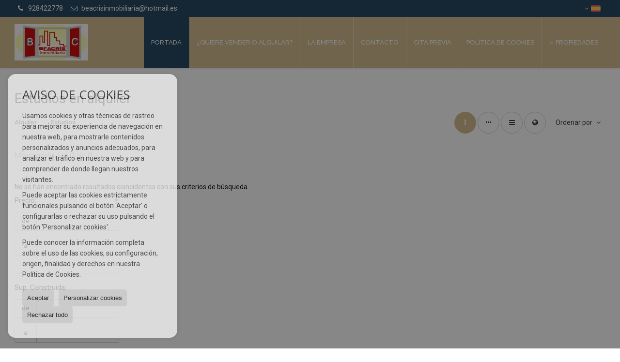

--- FILE ---
content_type: text/html; charset=UTF-8
request_url: https://www.beacris.es/estudios-en-alquiler-4-2.html?visit
body_size: 7250
content:
<!DOCTYPE HTML><html lang="es" prefix="og: http://ogp.me/ns#"><head><meta charset="UTF-8" /><title>Estudios en alquiler</title> <meta name="description" content="Estudios en alquiler de beacris.es" /><meta property="og:type" content="website" /><meta property="og:title" content="Estudios en alquiler" /><meta property="og:description" content="Estudios en alquiler de beacris.es" /><meta property="og:locale" content="es" /><meta property="og:url" content="https://www.beacris.es/estudios-en-alquiler-4-2.html" /><meta property="fb:app_id" content="1441792455867775" /><meta property="og:image" content="https://storage.googleapis.com/static.inmoweb.es/clients/3011/logo/mini_logo.gif" /><meta name="author" content="inmoweb.es" /><meta name="viewport" content="width=device-width, initial-scale=1.0" /> <link rel="shortcut icon" href="//storage.googleapis.com/static.inmoweb.es/clients/3011/logo/favicon.ico" /><link rel="apple-touch-icon" href="//storage.googleapis.com/static.inmoweb.es/clients/3011/logo/touch-icon-iphone.png" /><link rel="apple-touch-icon" sizes="76x76" href="//storage.googleapis.com/static.inmoweb.es/clients/3011/logo/touch-icon-ipad.png" /><link rel="apple-touch-icon" sizes="120x120" href="//storage.googleapis.com/static.inmoweb.es/clients/3011/logo/touch-icon-iphone-retina.png" /><link rel="apple-touch-icon" sizes="152x152" href="//storage.googleapis.com/static.inmoweb.es/clients/3011/logo/touch-icon-iphone-retina.png" /> <link rel="stylesheet" type="text/css" href="//storage.googleapis.com/staticweb.inmoweb.es/web_framework/css/global/general_unified_before.min.css?v3" /><link rel="stylesheet" type="text/css" href="//storage.googleapis.com/staticweb.inmoweb.es/assets/template/cms/css/section_v2.css" /><link rel="stylesheet" type="text/css" href="//storage.googleapis.com/staticweb.inmoweb.es/web_framework/css/estructuras/estructura_09/main.css" /><link rel="stylesheet" type="text/css" href="//storage.googleapis.com/staticweb.inmoweb.es/web_framework/css/estructuras/estructura_09/tema_10.css" /><link rel="stylesheet" type="text/css" href="//storage.googleapis.com/staticweb.inmoweb.es/web_framework/css/global/general_unified_after.min.css?v3" /><link rel="stylesheet" type="text/css" href="//ajax.googleapis.com/ajax/libs/jqueryui/1.12.1/themes/humanity/jquery-ui.min.css" /><link rel="stylesheet" type="text/css" href="/assets/scripts/nivo-slider/nivo-slider.css" /><link rel="stylesheet" type="text/css" href="//cdnjs.cloudflare.com/ajax/libs/Swiper/3.3.1/css/swiper.min.css" /><link rel="stylesheet" type="text/css" href="//unpkg.com/leaflet@1.0.3/dist/leaflet.css" /> </head><body id="results"><div id="arriba"></div><div id="background"> <div id="container"> <header> <div id="logo"> <a href="/"> <img src="//storage.googleapis.com/static.inmoweb.es/clients/3011/logo/logo.png" alt="beacris.es" /> </a> </div>  <div id="slider"></div>  <div id="navegacion"> <nav> <div id="navHeader"> <div id="navToggle"> <button> <i class="fa fa-bars"></i> </button> </div> <div id="searchToggle"> <button> <i class="fa fa-search"></i> </button> </div>  <ul id="navLinks"> <li class="home"> <a href="/"> <span data-hover="Portada"> Portada </span> </a> </li> <li class="captacion"> <a href="/form_captacion/"> <span data-hover="¿Quiere vender o alquilar?"> ¿Quiere vender o alquilar? </span> </a> </li> <li class="aboutus"> <a href="/aboutus/"> <span data-hover="La empresa"> La empresa </span> </a> </li> <li class="contact"> <a href="/contact/"> <span data-hover="Contacto"> Contacto </span> </a> </li> <li class="appointment"> <a href="/appointment/"> <span data-hover="Cita previa"> Cita previa </span> </a> </li> <li class="gdprpolicy"> <a href="/cookie_policy/"> <span data-hover="Política de cookies"> Política de cookies </span> </a> </li> </ul>   <ul id="operationList"> <li class="dropDownMenu title"> <a class="title"> <i class="fa fa-caret-down"></i> Propiedades </a> <ul> <li class="dropDownMenu"> <a> <i class="fa fa-caret-down"></i> <span data-hover="Venta"> <i class="wxp"></i> Venta </span> </a> <ul> <li class="dropDownMenu"> <a href="/aticos-en-venta-18-1.html"> <span data-hover="Áticos"> Áticos </span> </a> </li> <li class="dropDownMenu"> <a href="/casas-chalets-en-venta-3-1.html"> <i class="fa fa-caret-down"> </i> <span data-hover="Casas / Chalets"> Casas / Chalets </span> </a> <ul> <li> <a href="/casas-chalets-en-venta-en-firgas-3-1-02639.html"> <span data-hover="Casas / Chalets en venta en Firgas"> Casas / Chalets en venta en Firgas </span> </a> </li> <li> <a href="/casas-chalets-en-venta-en-puerto-del-rosario-3-1-01014.html"> <span data-hover="Casas / Chalets en venta en Puerto del Rosario"> Casas / Chalets en venta en Puerto del Rosario </span> </a> </li> <li> <a href="/casas-chalets-en-venta-en-las-palmas-de-gran-canaria-3-1-030.html"> <span data-hover="Casas / Chalets en venta en Las Palmas de Gran Canaria"> Casas / Chalets en venta en Las Palmas de Gran Canaria </span> </a> </li> </ul> </li> <li class="dropDownMenu"> <a href="/duplex-en-venta-22-1.html"> <i class="fa fa-caret-down"> </i> <span data-hover="Dúplex"> Dúplex </span> </a> <ul> <li> <a href="/duplex-en-venta-en-telde-22-1-0130.html"> <span data-hover="Dúplex en venta en Telde"> Dúplex en venta en Telde </span> </a> </li> <li> <a href="/duplex-en-venta-en-las-palmas-de-gran-canaria-22-1-030.html"> <span data-hover="Dúplex en venta en Las Palmas de Gran Canaria"> Dúplex en venta en Las Palmas de Gran Canaria </span> </a> </li> </ul> </li> <li class="dropDownMenu"> <a href="/edificios-en-venta-29-1.html"> <span data-hover="Edificios"> Edificios </span> </a> </li> <li class="dropDownMenu"> <a href="/estudios-en-venta-4-1.html"> <span data-hover="Estudios"> Estudios </span> </a> </li> <li class="dropDownMenu"> <a href="/garajes-parkings-en-venta-11-1.html"> <span data-hover="Garajes / Parkings"> Garajes / Parkings </span> </a> </li> <li class="dropDownMenu"> <a href="/parcelas-en-venta-5-1.html"> <i class="fa fa-caret-down"> </i> <span data-hover="Parcelas"> Parcelas </span> </a> <ul> <li> <a href="/parcelas-en-venta-en-tuineje-5-1-0863.html"> <span data-hover="Parcelas en venta en Tuineje"> Parcelas en venta en Tuineje </span> </a> </li> <li> <a href="/parcelas-en-venta-en-guia-5-1-024201.html"> <span data-hover="Parcelas en venta en Guia"> Parcelas en venta en Guia </span> </a> </li> </ul> </li> <li class="dropDownMenu"> <a href="/pisos-en-venta-24-1.html"> <i class="fa fa-caret-down"> </i> <span data-hover="Pisos"> Pisos </span> </a> <ul> <li> <a href="/pisos-en-venta-en-las-palmas-de-gran-canaria-24-1-030.html"> <span data-hover="Pisos en venta en Las Palmas de Gran Canaria"> Pisos en venta en Las Palmas de Gran Canaria </span> </a> </li> <li> <a href="/pisos-en-venta-en-puerto-del-rosario-24-1-01014.html"> <span data-hover="Pisos en venta en Puerto del Rosario"> Pisos en venta en Puerto del Rosario </span> </a> </li> <li> <a href="/pisos-en-venta-en-corralejo-24-1-017314.html"> <span data-hover="Pisos en venta en Corralejo"> Pisos en venta en Corralejo </span> </a> </li> <li> <a href="/pisos-en-venta-en-tuineje-24-1-0863.html"> <span data-hover="Pisos en venta en Tuineje"> Pisos en venta en Tuineje </span> </a> </li> </ul> </li> <li class="dropDownMenu"> <a href="/solares-urbanos-en-venta-27-1.html"> <span data-hover="Solares Urbanos"> Solares Urbanos </span> </a> </li> <li class="dropDownMenu"> <a href="/results/?id_tipo_operacion=1"> <span data-hover="Ver todas"> Ver todas </span> </a> </li> </ul> </li> <li class="dropDownMenu"> <a> <i class="fa fa-caret-down"></i> <span data-hover="Alquiler"> <i class="wxp"></i> Alquiler </span> </a> <ul> <li class="dropDownMenu"> <a href="/aticos-en-alquiler-18-2.html"> <span data-hover="Áticos"> Áticos </span> </a> </li> <li class="dropDownMenu"> <a href="/locales-comerciales-en-alquiler-10-2.html"> <span data-hover="Locales comerciales"> Locales comerciales </span> </a> </li> <li class="dropDownMenu"> <a href="/pisos-en-alquiler-24-2.html"> <i class="fa fa-caret-down"> </i> <span data-hover="Pisos"> Pisos </span> </a> <ul> <li> <a href="/pisos-en-alquiler-en-vecindario-24-2-027451.html"> <span data-hover="Pisos en alquiler en Vecindario"> Pisos en alquiler en Vecindario </span> </a> </li> <li> <a href="/pisos-en-alquiler-en-las-palmas-de-gran-canaria-24-2-030.html"> <span data-hover="Pisos en alquiler en Las Palmas de Gran Canaria"> Pisos en alquiler en Las Palmas de Gran Canaria </span> </a> </li> </ul> </li> <li class="dropDownMenu"> <a href="/results/?id_tipo_operacion=2"> <span data-hover="Ver todas"> Ver todas </span> </a> </li> </ul> </li> </ul> </li> </ul>  </div>  <ul id="idiomas"> <li class="dropDownMenu"> <a class="langSelect"> <i class="fa fa-caret-down"></i> <span data-hover="Español" class="lang_es"> <span class="bandera"> <img src="/assets/img/banderas.png" alt="Español" /> </span> <span class="iniciales">es</span> <span class="nombreIdioma">Español</span> </span> </a> <ul> <li class="lang_gb"> <a href="https://www.beacris.es/gb/"> <span data-hover="English"> <span class="bandera"> <img src="/assets/img/banderas.png" alt="English" /> </span> <span class="iniciales">gb</span> <span class="nombreIdioma">English</span> </span> </a> </li> <li class="lang_nl"> <a href="https://www.beacris.es/nl/"> <span data-hover="Nederlands"> <span class="bandera"> <img src="/assets/img/banderas.png" alt="Nederlands" /> </span> <span class="iniciales">nl</span> <span class="nombreIdioma">Nederlands</span> </span> </a> </li> <li class="lang_de"> <a href="https://www.beacris.es/de/"> <span data-hover="Deutsch"> <span class="bandera"> <img src="/assets/img/banderas.png" alt="Deutsch" /> </span> <span class="iniciales">de</span> <span class="nombreIdioma">Deutsch</span> </span> </a> </li> <li class="lang_fr"> <a href="https://www.beacris.es/fr/"> <span data-hover="Français"> <span class="bandera"> <img src="/assets/img/banderas.png" alt="Français" /> </span> <span class="iniciales">fr</span> <span class="nombreIdioma">Français</span> </span> </a> </li> <li class="lang_ru"> <a href="https://www.beacris.es/ru/"> <span data-hover="Russian"> <span class="bandera"> <img src="/assets/img/banderas.png" alt="Russian" /> </span> <span class="iniciales">ru</span> <span class="nombreIdioma">Russian</span> </span> </a> </li> <li class="lang_cat"> <a href="https://www.beacris.es/cat/"> <span data-hover="Català"> <span class="bandera"> <img src="/assets/img/banderas.png" alt="Català" /> </span> <span class="iniciales">cat</span> <span class="nombreIdioma">Català</span> </span> </a> </li> <li class="lang_pt"> <a href="https://www.beacris.es/pt/"> <span data-hover="Português"> <span class="bandera"> <img src="/assets/img/banderas.png" alt="Português" /> </span> <span class="iniciales">pt</span> <span class="nombreIdioma">Português</span> </span> </a> </li> <li class="lang_no"> <a href="https://www.beacris.es/no/"> <span data-hover="Norsk"> <span class="bandera"> <img src="/assets/img/banderas.png" alt="Norsk" /> </span> <span class="iniciales">no</span> <span class="nombreIdioma">Norsk</span> </span> </a> </li> <li class="lang_fi"> <a href="https://www.beacris.es/fi/"> <span data-hover="Suomalainen"> <span class="bandera"> <img src="/assets/img/banderas.png" alt="Suomalainen" /> </span> <span class="iniciales">fi</span> <span class="nombreIdioma">Suomalainen</span> </span> </a> </li> <li class="lang_se"> <a href="https://www.beacris.es/se/"> <span data-hover="Svenska"> <span class="bandera"> <img src="/assets/img/banderas.png" alt="Svenska" /> </span> <span class="iniciales">se</span> <span class="nombreIdioma">Svenska</span> </span> </a> </li> <li class="lang_da"> <a href="https://www.beacris.es/da/"> <span data-hover="Danskere"> <span class="bandera"> <img src="/assets/img/banderas.png" alt="Danskere" /> </span> <span class="iniciales">da</span> <span class="nombreIdioma">Danskere</span> </span> </a> </li> <li class="lang_it"> <a href="https://www.beacris.es/it/"> <span data-hover="Italiano"> <span class="bandera"> <img src="/assets/img/banderas.png" alt="Italiano" /> </span> <span class="iniciales">it</span> <span class="nombreIdioma">Italiano</span> </span> </a> </li> </ul> </li> </ul>  </nav> </div>  <div class="datosContacto"> <address>  <ul> <li class="agencia agencia_1 agencia_3885"> Hernandez Mendoza Maria Jesus</li><li class="direccion"> <i class="fa fa-map-marker"></i> Avenida Pintor Felo Monz&oacute;n N&ordm;29 Local 25</li><li class="poblacionProvincia"> <i class="fa"></i> 35019 Las Palmas de Gran Canaria <span class="provincia">(Las Palmas)</span></li><li class="telefono"> <a href="tel:928422778"> <i class="fa fa-phone"></i> 928422778 </a></li><li class="email"> <i class="fa fa-envelope-o"></i> <span id="e555049518"></span><script type="text/javascript">/*<![CDATA[*/eval("var a=\"4v.xJ_SG93-AKoXOUmYH6tqabpPNMVu8Z5nedrg1DzEyL2iFjcwB0sW@CRf7I+lkThQ\";var b=a.split(\"\").sort().join(\"\");var c=\"E2zyfc7cWs@Ec0czfczoj@Iszc0.27\";var d=\"\";for(var e=0;e<c.length;e++)d+=b.charAt(a.indexOf(c.charAt(e)));document.getElementById(\"e555049518\").innerHTML=\"<a href=\\\"mailto:\"+d+\"\\\">\"+d+\"</a>\"")/*]]>*/</script></li>  <li> <a href="/contact/" class="masInfoContact contact"> <i class="fa fa-info-circle"></i> Contacto </a> </li>  </ul>   <ul class="socialLinks"> </ul>  </address> </div>  </header><div id="bgContent"> <div id="content" class="wxp_property_list">  <div id="buscador"> <div> <ul class="tabs"> <li class="activo"> <a data-target="#openProperty"> <i class="fa fa-search"></i> Buscar inmuebles </a> </li> </ul> <div id="openProperty" class="busquedaGeneral">  <form action="/results" method="get" id="refForm"> <fieldset> <div class="line" id="numero_ref"> <label> <i class="wxp wxp-ref"></i> Nº de referencia </label> <div> <input name="ref" id="global_ref" type="text" maxlength="20" value="" placeholder="Nº de referencia" /> <div id="refError" class="form_error hidden">Indique la referencia</div> </div> </div> <div class="line"> <div> <button class="btn btnDefault" type="submit" disabled> Buscar </button> </div> </div> </fieldset> </form>   <form action="/results" method="get" id="globalForm"> <fieldset> <div class="line" id="tipo_operacion"> <label> <i class="wxp wxp-tipoOperacion"></i> Tipo de operación </label> <div> <div id="operationContent" class="globalSelector"> <i class="fa fa-angle-down"></i> <input type="hidden" name="id_tipo_operacion" id="global_operation" /> <div class="value"></div> <ul data-default="1"><li data-value="1"><a>Venta</a></li><li data-value="2"><a>Alquiler</a></li></ul> </div> <div id="operationError" class="form_error hidden">Indique el tipo de operación</div> </div> </div> <div class="line" id="tipo_propiedad"> <label> <i class="wxp wxp-tipoPropiedad"></i> Tipo de propiedad </label> <div> <div id="typeContent" class="globalSelector multiple"> <i class="fa fa-angle-down"></i> <input type="hidden" name="type" id="global_type" /> <div class="value"></div> <ul><li data-value="18"><a>Áticos</a></li><li data-value="3"><a>Casas / Chalets</a></li><li data-value="22"><a>Dúplex</a></li><li data-value="29"><a>Edificios</a></li><li data-value="4"><a>Estudios</a></li><li data-value="11"><a>Garajes / Parkings</a></li><li data-value="10"><a>Locales comerciales</a></li><li data-value="5"><a>Parcelas</a></li><li data-value="24"><a>Pisos</a></li><li data-value="27"><a>Solares Urbanos</a></li></ul> </div> <div id="typeError" class="form_error hidden">Indique el tipo de inmueble</div> </div> </div> <div class="line" id="poblacion"> <label> <i class="wxp wxp-poblacion"></i> Población </label> <div> <input type="hidden" id="global_pb_cookie" value="" /> <div id="pbContent" class="globalSelector multiple"> <i class="fa fa-angle-down"></i> <input type="hidden" name="dt" id="global_destination" /> <div class="value"></div> <ul><li class="group disabled"><a>España</a><ul><li data-value="28@|@@|@"><a>Las Palmas</a><ul><li data-value="28@|@17314@|@"><a>Corralejo</a><ul></ul></li><li data-value="28@|@2639@|@"><a>Firgas</a><ul><li data-value="28@|@2639@|@47120"><a>Firgas Casco</a></li></ul></li><li data-value="28@|@24201@|@"><a>Guia</a><ul></ul></li><li data-value="28@|@30@|@"><a>Las Palmas de Gran Canaria</a><ul><li data-value="28@|@30@|@47126"><a>Las Torres</a></li><li data-value="28@|@30@|@47129"><a>Playa de las Canteras</a></li><li data-value="28@|@30@|@47131"><a>San Lorenzo</a></li><li data-value="28@|@30@|@47132"><a>Siete Palmas</a></li></ul></li><li data-value="28@|@2645@|@"><a>Pájara</a><ul></ul></li><li data-value="28@|@1014@|@"><a>Puerto del Rosario</a><ul></ul></li><li data-value="28@|@130@|@"><a>Telde</a><ul></ul></li><li data-value="28@|@863@|@"><a>Tuineje</a><ul><li data-value="28@|@863@|@47135"><a>Tuineje</a></li></ul></li><li data-value="28@|@27451@|@"><a>Vecindario</a><ul></ul></li></ul></li></ul></li></ul> </div> <div id="destinationError" class="form_error hidden">Seleccione al menos 1 población</div> </div> </div> <div class="line" id="dormitorios"> <label> <i class="wxp wxp-habitaciones"></i> Habitaciones </label> <div> <div class="globalSelector"> <i class="fa fa-angle-down"></i> <input type="hidden" name="dormitorios_min" /> <div class="value"></div> <ul> <li data-value="1"> <a>&gt;=&nbsp;1&nbsp;Habitaciones</a> </li> <li data-value="2"> <a>&gt;=&nbsp;2&nbsp;Habitaciones</a> </li> <li data-value="3"> <a>&gt;=&nbsp;3&nbsp;Habitaciones</a> </li> <li data-value="4"> <a>&gt;=&nbsp;4&nbsp;Habitaciones</a> </li> <li data-value="5"> <a>&gt;=&nbsp;5&nbsp;Habitaciones</a> </li> </ul> </div> <div id="bedError" class="form_error hidden">Indique el número de dormitorios</div> </div> </div> <div class="line" id="precio"> <label> <i class="wxp wxp-precio"></i> <span class="priceDesc" data-noprice="Todos los precios" data-pricefrom="Precio hasta" data-pricerange1="'', 50000, 60000, 80000, 100000, 120000, 140000, 150000, 160000, 180000, 200000, 220000, 240000, 260000, 280000, 300000, 320000, 340000, 360000, 380000, 400000, 450000, 550000, 600000, 650000, 750000, 800000, 900000, 1000000, 1500000, 2000000, 2500000, 3000000" data-pricerange2="'', 100, 150, 200, 250, 300, 350, 400, 450, 500, 550, 600, 650, 700, 750, 800, 850, 900, 950, 1000, 1100, 1200, 1300, 1400, 1500, 1600, 1700, 1800, 1900, 2000, 2100, 2400, 2700, 3000"> Todos los precios </span> </label> <div> <input type="hidden" id="internal_max_price" name="precio_max" value="" /> <div id="price-range"></div> </div> </div> <div class="line"> <div> <button class="btn btnDefault" type="submit" disabled> Buscar </button> </div> </div> </fieldset> </form> </div>   <div class="busquedaAvanzada modalContainer"> <a id="abreBuscadorAvanzado"> <i class="fa fa-cog"></i> Búsqueda Avanzada </a> <div class="bg"></div> <div class="modal" id="buscadorAvanzado"> <span class="titulo"> <i class="fa fa-cog"></i> Búsqueda Avanzada </span> <form action="/results" method="get"> <div class="colIzq"> <fieldset> <legend> Buscar inmuebles </legend> <div class="line labelHorizontal"> <label> Tipo de operación:</label> <div> <div id="goperationContent" class="globalSelector"> <i class="fa fa-angle-down"></i> <input type="hidden" name="id_tipo_operacion" id="gglobal_operation" /> <div class="value"></div> <ul data-default="1"><li data-value="1"><a>Venta</a></li><li data-value="2"><a>Alquiler</a></li></ul> </div> <div id="goperationError" class="form_error hidden">Indique el tipo de operación</div> </div> </div> <div class="line labelHorizontal"> <label> Tipo de propiedad:</label> <div> <div id="gtypeContent" class="globalSelector multiple"> <i class="fa fa-angle-down"></i> <input type="hidden" name="type" id="gglobal_type" /> <div class="value"></div> <ul><li data-value="18"><a>Áticos</a></li><li data-value="3"><a>Casas / Chalets</a></li><li data-value="22"><a>Dúplex</a></li><li data-value="29"><a>Edificios</a></li><li data-value="4"><a>Estudios</a></li><li data-value="11"><a>Garajes / Parkings</a></li><li data-value="10"><a>Locales comerciales</a></li><li data-value="5"><a>Parcelas</a></li><li data-value="24"><a>Pisos</a></li><li data-value="27"><a>Solares Urbanos</a></li></ul> </div> <div id="gtypeError" class="form_error hidden">Indique el tipo de inmueble</div> </div> </div> <div class="line labelHorizontal"> <label> Población:</label> <div> <input type="hidden" id="gglobal_pb_cookie" value="" /> <div id="pbAContent" class="globalSelector multiple"> <i class="fa fa-angle-down"></i> <input type="hidden" name="dt" id="gglobal_destination" /> <div class="value"></div> <ul><li class="group disabled"><a>España</a><ul><li data-value="28@|@@|@"><a>Las Palmas</a><ul><li data-value="28@|@17314@|@"><a>Corralejo</a><ul></ul></li><li data-value="28@|@2639@|@"><a>Firgas</a><ul><li data-value="28@|@2639@|@47120"><a>Firgas Casco</a></li></ul></li><li data-value="28@|@24201@|@"><a>Guia</a><ul></ul></li><li data-value="28@|@30@|@"><a>Las Palmas de Gran Canaria</a><ul><li data-value="28@|@30@|@47126"><a>Las Torres</a></li><li data-value="28@|@30@|@47129"><a>Playa de las Canteras</a></li><li data-value="28@|@30@|@47131"><a>San Lorenzo</a></li><li data-value="28@|@30@|@47132"><a>Siete Palmas</a></li></ul></li><li data-value="28@|@2645@|@"><a>Pájara</a><ul></ul></li><li data-value="28@|@1014@|@"><a>Puerto del Rosario</a><ul></ul></li><li data-value="28@|@130@|@"><a>Telde</a><ul></ul></li><li data-value="28@|@863@|@"><a>Tuineje</a><ul><li data-value="28@|@863@|@47135"><a>Tuineje</a></li></ul></li><li data-value="28@|@27451@|@"><a>Vecindario</a><ul></ul></li></ul></li></ul></li></ul> </div> <div id="gdestinationError" class="form_error hidden">Seleccione al menos 1 población</div> </div> </div> </fieldset> <fieldset> <legend> Características </legend> <div class="line"> <label> Habitaciones:</label> <div> <span> de </span> <select name="dormitorios_min"> <option value="" selected> de </option> <option value="0">0</option> <option value="1">1</option> <option value="2">2</option> <option value="3">3</option> <option value="4">4</option> <option value="5">5</option> <option value="6">6</option> <option value="7">7</option> <option value="8">8</option> <option value="9">9</option> <option value="10">10</option> <option value="11">11</option> <option value="12">12</option> <option value="13">13</option> <option value="14">14</option> <option value="15">15</option> <option value="16">16</option> <option value="17">17</option> <option value="18">18</option> <option value="19">19</option> <option value="20">20</option> </select> <span> a </span> <select name="dormitorios_max"> <option value="" selected> a </option> <option value="1">1</option> <option value="2">2</option> <option value="3">3</option> <option value="4">4</option> <option value="5">5</option> <option value="6">6</option> <option value="7">7</option> <option value="8">8</option> <option value="9">9</option> <option value="10">10</option> <option value="11">11</option> <option value="12">12</option> <option value="13">13</option> <option value="14">14</option> <option value="15">15</option> <option value="16">16</option> <option value="17">17</option> <option value="18">18</option> <option value="19">19</option> <option value="20">20</option> </select> </div> </div> <div class="line"> <label> Baños:</label> <div> <span> de </span> <select name="banos_min"> <option value="" selected> de </option> <option value="1">1</option> <option value="2">2</option> <option value="3">3</option> <option value="4">4</option> <option value="5">5</option> </select> <span> a </span> <select name="banos_max"> <option value="" selected> a </option> <option value="1">1</option> <option value="2">2</option> <option value="3">3</option> <option value="4">4</option> <option value="5">5</option> <option value="6">6</option> <option value="7">7</option> <option value="8">8</option> <option value="9">9</option> <option value="10">10</option> </select> </div> </div> <div class="line"> <label> Nº Aseos:</label> <div> <span> de </span> <select name="aseos_min"> <option value="" selected> de </option> <option value="1">1</option> <option value="2">2</option> <option value="3">3</option> <option value="4">4</option> <option value="5">5</option> </select> <span> a </span> <select name="aseos_max"> <option value="" selected> a </option> <option value="1">1</option> <option value="2">2</option> <option value="3">3</option> <option value="4">4</option> <option value="5">5</option> <option value="6">6</option> <option value="7">7</option> <option value="8">8</option> <option value="9">9</option> <option value="10">10</option> </select> </div> </div> <div class="line"> <label> Sup. Útil (m <span class="supIndice">2</span>):</label> <div> <span> de </span> <input type="text" name="m2_min" value="" /> <span> a </span> <input type="text" name="m2_max" value="" /> </div> </div> <div class="line"> <label> Sup. Construida (m <span class="supIndice">2</span>):</label> <div> <span> de </span> <input type="text" name="m2_construido_min" value="" /> <span> a </span> <input type="text" name="m2_construido_max" value="" /> </div> </div> <div class="line"> <label> Sup. Parcela (m <span class="supIndice">2</span>):</label> <div> <span> de </span> <input type="text" name="m2parcela_min" value="" /> <span> a </span> <input type="text" name="m2parcela_max" value="" /> </div> </div> </fieldset> </div> <div class="colDcha"> <fieldset> <legend> Detalle </legend> <div class="line labelHorizontal"> <label> Vistas </label> <div> <select name="vistas"> <option value="" selected> </option> <option value="mar">Al mar</option> <option value="montana">A la montaña</option> <option value="pool">A la piscina</option> <option value="canal">Al canal</option> <option value="golf">Al campo de golf</option> <option value="despejadas">Despejadas</option> <option value="panoramicas">Panorámicas</option> <option value="impresionantes">Impresionantes</option> </select> </div> </div> <div class="line labelHorizontal"> <label> Tipo de calefacción </label> <div> <select name="tipo_calefaccion"> <option value="" selected> </option> <option value="electrica">Eléctrica</option> <option value="gas">A gas</option> <option value="radiante">Radiante</option> <option value="solar">Solar</option> <option value="otro">Otro</option> </select> </div> </div> <div class="line labelCheckbox"> <div> <input name="tipos_obra" type="checkbox" value="ON" /> </div> <label class="despliega">Obra Nueva</label> </div> <div class="line labelCheckbox"> <div> <input name="primera_linea" type="checkbox" value="1" /> </div> <label> 1ª línea de mar </label> </div> <div class="line labelCheckbox"> <div> <input name="de_banco" type="checkbox" value="1" /> </div> <label> De entidad financiera </label> </div> <div class="line labelCheckbox"> <div> <input name="amueblado" type="checkbox" value="1"> </div> <label> Amueblado </label> </div> <div class="line labelCheckbox"> <div> <input name="piscina" type="checkbox" value="1"> </div> <label> Piscina </label> </div> <div class="line labelCheckbox"> <div> <input name="aparcamiento" type="checkbox" value="1"> </div> <label> Garaje </label> </div> <div class="line labelCheckbox"> <div> <input name="aa" type="checkbox" value="1"> </div> <label> Aire acondicionado </label> </div> <div class="line labelCheckbox"> <div> <input name="ascensor" type="checkbox" value="1"> </div> <label> Ascensor </label> </div> <div class="line labelCheckbox"> <div> <input name="amarre" type="checkbox" value="1"> </div> <label> Con amarre </label> </div> <div class="line labelCheckbox"> <div> <input name="tour" type="checkbox" value="1"> </div> <label> Con tour virtual </label> </div> </fieldset> <fieldset> <legend> Precio </legend> <div class="line"> <label> Precio:</label> <div> <span> de </span> <input name="precio_min" type="text" /> <span> a </span> <input name="precio_max" type="text" /> <span> &euro;</span> </div> </div> <div class="line labelCheckbox"> <div> <input name="t_precio_rebajado" type="checkbox" value="1" /> </div> <label> Precio rebajado</label> </div> </fieldset> <fieldset> <legend> Fecha de publicación </legend> <div class="line"> <div> <div> <input name="fecha_alta" type="radio" value="" checked="checked" /> <span> Indiferente </span> </div> <div> <input name="fecha_alta" type="radio" value="1" /> <span>Mes actual</span> </div> <div> <input name="fecha_alta" type="radio" value="2" /> <span>Últimos 7 días</span> </div> <div> <input name="fecha_alta" type="radio" value="3" /> <span>Últimas 48h</span> </div> </div> </div> </fieldset> </div> <div class="line"> <div> <button class="btn btnDefault" type="submit"> <i class="fa fa-check"></i> Buscar </button> </div> </div> <div class="line"> <a class="cerrar fa fa-times"></a> </div> </form> </div> </div>  </div></div>   <section class="box_vertical"> <article class="headerPage"> <h1> <span class="familia">Estudios</span> en alquiler </h1> </article> <article class="headerResults">  <div class="breadcrumbs"> <ul> <li> <a href="/results/?id_tipo_operacion=2">Alquiler</a> </li> <li class="activo"> <a href="/results/?id_tipo_operacion=2&type%5B0%5D=4">Estudios</a> </li> </ul> </div>   <div class="filtroResultados"> <ul> <li> <a id="abreFiltroResultado">Ordenar por <i class="fa fa-caret-down"></i> </a> <ul id="filtroResultadoAbrir"> <li> <strong>Precio: </strong> <a class="activo" href="/results/?type%5B0%5D=4&id_tipo_operacion=2&amp;od=pri.a">Baratos primero</a> | <a href="/results/?type%5B0%5D=4&id_tipo_operacion=2&amp;od=pri.d">De lujo primero</a> </li> <li> <strong>Habitaciones: </strong> <a href="/results/?type%5B0%5D=4&id_tipo_operacion=2&amp;od=bed.a">Menos dorm. primero</a> | <a href="/results/?type%5B0%5D=4&id_tipo_operacion=2&amp;od=bed.d">Más dorm. primero</a> </li> <li> <strong>Sup. Útil: </strong> <a href="/results/?type%5B0%5D=4&id_tipo_operacion=2&amp;od=bui.a">Pequeños primero</a> | <a href="/results/?type%5B0%5D=4&id_tipo_operacion=2&amp;od=bui.d">Grandes primero</a> </li> <li> <strong>Sup. Parcela: </strong> <a href="/results/?type%5B0%5D=4&id_tipo_operacion=2&amp;od=plo.a">Pequeños primero</a> | <a href="/results/?type%5B0%5D=4&id_tipo_operacion=2&amp;od=plo.d">Grandes primero</a> </li> <li> <strong>Fotos: </strong> <a href="/results/?type%5B0%5D=4&id_tipo_operacion=2&amp;od=img.d">Con más fotos primero</a> | <a href="/results/?type%5B0%5D=4&id_tipo_operacion=2&amp;od=img.a">Con menos fotos primero</a> </li> <li> <strong>Zona: </strong> <a href="/results/?type%5B0%5D=4&id_tipo_operacion=2&amp;od=zon.a">A - Z</a> | <a href="/results/?type%5B0%5D=4&id_tipo_operacion=2&amp;od=zon.d">Z - A</a> </li> <li> <strong>Precio rebajado: </strong> <a href="/results/?type%5B0%5D=4&id_tipo_operacion=2&amp;od=prd.a">Han bajado más</a> | <a href="/results/?type%5B0%5D=4&id_tipo_operacion=2&amp;od=prd.d">Han bajado menos</a> </li> <li> <strong>Tipo de propiedad: </strong> <a href="/results/?type%5B0%5D=4&id_tipo_operacion=2&amp;od=typ.a">A - Z</a> | <a href="/results/?type%5B0%5D=4&id_tipo_operacion=2&amp;od=typ.d">Z - A</a> </li> </ul> </li> </ul> </div>   <div class="vistaResultados"> <ul> <li> <a class="activo" href="/results/?type%5B0%5D=4&id_tipo_operacion=2&amp;modo=" data-tipo="box_vertical"> <i class="fa fa-ellipsis-v"></i> <p>Box vertical</p> </a> </li> <li> <a href="/results/?type%5B0%5D=4&id_tipo_operacion=2&amp;modo=hor" data-tipo="box_horizontal"> <i class="fa fa-ellipsis-h"></i> <p>Box horizontal</p> </a> </li> <li> <a href="/results/?type%5B0%5D=4&id_tipo_operacion=2&amp;modo=tabla"> <i class="fa fa-bars"></i> <p>Listado</p> </a> </li> <li> <a href="/results/?type%5B0%5D=4&id_tipo_operacion=2&amp;modo=mapa"> <i class="fa fa-globe"></i> <p>Mapa</p> </a> </li> </ul> </div>  </article>  <article class="paginacion"> <div class="resultados">Mostrando 1 a 0 de 0</div> </article>  <article id="offers" class="box_vertical offers">  <p id= "noResultado">No se han encontrado resultados coincidentes con sus criterios de búsqueda</p>   <div id="leyenda"> <span class="titulo"> <i class="fa fa-filter"></i> Filtrar resultados </span> <form method="get" id="frmFilter" action="/results/" class="valerta"> <input type="hidden" name="id_tipo_operacion" value="2"/> <input type="hidden" name="modo" value=""/> <input type="hidden" name="od" value=""/> <fieldset class="filtro_zona"> <input type="hidden" name="dt[]" value=""/> <div class="line filtro_precio"> <label>Precio:</label> <div> <span>de</span> <input type="text" name="precio_min" maxlength="12" value="" /> <span>a</span> <input type="text" name="precio_max" maxlength="12" value="" /> <span> &euro; </span> </div> </div> <div class="line filtro_m2"> <label>Sup. Construida:</label> <div> <span>de</span> <input type="text" name="m2_min" value="" maxlength="5" class="vnumero" /> <span>a</span> <input type="text" name="m2_max" value="" maxlength="5" class="vnumero" /> </div> </div> <div class="line checkboxNum filtro_dormitorio"> <label>Habitaciones:</label> <div> <input type="hidden" name="dormitorios_min" value="" /> <input type="hidden" name="dormitorios_max" value="" /> <span> <input name="bed[]" class="bed" type="checkbox" value="1"/> 1 </span> <span> <input name="bed[]" class="bed" type="checkbox" value="2"/> 2 </span> <span> <input name="bed[]" class="bed" type="checkbox" value="3"/> 3 </span> <span> <input name="bed[]" class="bed" type="checkbox" value="4"/> 4 </span> <span> <input name="bed[]" class="bed" type="checkbox" value="5"</> 5 o +</span> </div> </div> <div class="line checkboxNum filtro_bano"> <label>Baños:</label> <div> <input type="hidden" name="banos_min" value="" /> <input type="hidden" name="banos_max" value="" /> <span> <input name="bath[]" class="bath" type="checkbox" value="1"/> 1 </span> <span> <input name="bath[]" class="bath" type="checkbox" value="2"/> 2 </span> <span> <input name="bath[]" class="bath " type="checkbox" value="3"/> 3 o + </span> </div> </div> <div class="line filtro_tipo"> <label class="despliega">Tipo de propiedad:</label> <div> <div class="desplegado"> <span> <input name="type[]" type="checkbox" value="18"/> Áticos </span> <span> <input name="type[]" type="checkbox" value="3"/> Casas / Chalets </span> <span> <input name="type[]" type="checkbox" value="22"/> Dúplex </span> <span> <input name="type[]" type="checkbox" value="29"/> Edificios </span> <span> <input name="type[]" type="checkbox" checked value="4"/> Estudios </span> <span> <input name="type[]" type="checkbox" value="11"/> Garajes / Parkings </span> <span> <input name="type[]" type="checkbox" value="10"/> Locales comerciales </span> <span> <input name="type[]" type="checkbox" value="5"/> Parcelas </span> <span> <input name="type[]" type="checkbox" value="24"/> Pisos </span> <span> <input name="type[]" type="checkbox" value="27"/> Solares Urbanos </span> </div> </div> </div> <div class="line filtro_obra"> <label class="despliega">Tipo de obra:</label> <div> <div class="desplegado"> <span> <input name="tipos_obra" type="radio" value="" checked/> Indiferente </span> <span> <input name="tipos_obra" type="radio" value="ON"/> Obra Nueva </span> <span> <input name="tipos_obra" type="radio" value="SM" /> Segunda mano </span> </div> </div> </div> <div class="line filtro_otro"> <label class="despliega">Características:</label> <div> <div class="desplegado"> <span> <input name="t_fotos" type="checkbox" value="1"/> Fotos </span> <span> <input name="t_precio" type="checkbox" value="1"/> Precio </span> <span> <input name="t_precio_rebajado" type="checkbox" value="1"/> Precio rebajado </span> <span> <input name="de_banco" type="checkbox" value="1"/> De entidad financiera </span> <span> <input name="aparcamiento" type="checkbox" value="1"/> Garaje </span> <span> <input name="ascensor" type="checkbox" value="1"/> Ascensor </span> <span> <input name="aa" type="checkbox" value="1"/> Aire acondicionado </span> <span> <input name="amarre" type="checkbox" value="1"/> Con amarre </span> <span> <input name="tour" type="checkbox" value="1"/> Con tour virtual </span> <span> <input name="amueblado" type="checkbox" value="1"/> Amueblado </span> <span> <input name="terraza" type="checkbox" value="1"/> Con terraza </span> <span> <input name="mascota" type="checkbox" value="1"/> Admite mascotas </span> <span> <input name="domotica" type="checkbox" value="1"/> Domótica </span> </div> </div> </div> <div class="line filtro_piscina"> <label class="despliega">Piscina:</label> <div> <div class="desplegado"> <span> <input name="t_piscina" type="radio" value="" checked="checked"/> Indiferente </span> <span> <input name="t_piscina" type="radio" value="comunitaria"/> Comunitaria </span> <span> <input name="t_piscina" type="radio" value="privada"/> Privada </span> </div> </div> </div> <div class="line filtro_fecha"> <label class="despliega">Fecha de publicación:</label> <div> <div class="desplegado"> <span> <input name="fecha_alta" type="radio" value="" checked/> Indiferente </span> <span> <input name="fecha_alta" type="radio" value="1"/> Mes actual </span> <span> <input name="fecha_alta" type="radio" value="2"/> Últimos 7 días </span> <span> <input name="fecha_alta" type="radio" value="3"/> Últimas 48h </span> </div> </div> </div> <input type="hidden" name="vistas" value="" /> <input type="hidden" name="tipo_calefaccion" value="" /> <input type="hidden" name="primera_linea" value="" /> <input type="hidden" name="de_banco" value="" /> <input type="hidden" name="piscina" value="" /> </fieldset> <div class="line"> <div> <button class="btn btnDefault" type="submit">Buscar</button> </div> </div> </form> </div>   <div id="listOffers">  <div class="row"> </div>  </div>  </article>  <article class="paginacion"> <div class="resultados">Mostrando 1 a 0 de 0</div> </article>   <article id="mapa_results"></article>  </section>  </div> </div><div id="accesosDirectos"></div><footer> <div id="datosContactoFooter" class="row"> <div class="email"> <i class="fa fa-envelope-o"></i> <span> <span id="e189532652"></span><script type="text/javascript">/*<![CDATA[*/eval("var a=\"ixjrRV92LZAduJaE_lYkvSFQOo.KDwPH7+0IbCetW@q61nXp58cU3hNBgs4M-mzTfGy\";var b=a.split(\"\").sort().join(\"\");var c=\"qn@648M8NhBq838@48@J5B-h@83jnM\";var d=\"\";for(var e=0;e<c.length;e++)d+=b.charAt(a.indexOf(c.charAt(e)));document.getElementById(\"e189532652\").innerHTML=\"<a href=\\\"mailto:\"+d+\"\\\">\"+d+\"</a>\"")/*]]>*/</script> </span></div><div class="direccion"> <i class="fa fa-map-marker"></i> <div> <span> Avenida Pintor Felo Monz&oacute;n N&ordm;29 Local 25 <br />35019 </span> <span class="poblacion"> Las Palmas de Gran Canaria </span> <span class="provincia"> (Las Palmas) </span> </div></div><div class="tlf"> <i class="fa fa-phone"></i> <span> <a href="tel:928422778 "> 928422778 </a> </span></div> <div class="socialLinks"> <i class="fa fa-globe"></i> <ul class="socialLinks"> </ul> </div> </div> <div id="datosContactoFooterSucursales" class="row">  <ul> <li class="agencia agencia_1 agencia_3885"> Hernandez Mendoza Maria Jesus</li><li class="direccion"> <i class="fa fa-map-marker"></i> Avenida Pintor Felo Monz&oacute;n N&ordm;29 Local 25</li><li class="poblacionProvincia"> <i class="fa"></i> 35019 Las Palmas de Gran Canaria <span class="provincia">(Las Palmas)</span></li><li class="telefono"> <a href="tel:928422778"> <i class="fa fa-phone"></i> 928422778 </a></li><li class="email"> <i class="fa fa-envelope-o"></i> <span id="e375692457"></span><script type="text/javascript">/*<![CDATA[*/eval("var a=\"Fy-lE568JsP+Gj7r.XwenioUbv3O42MdRp_BDK9AHNLTW0QqtzckC@IaxhfZm1ugVYS\";var b=a.split(\"\").sort().join(\"\");var c=\"L0NTfzZzI@aLzCzNfzNjtam@NzC-0Z\";var d=\"\";for(var e=0;e<c.length;e++)d+=b.charAt(a.indexOf(c.charAt(e)));document.getElementById(\"e375692457\").innerHTML=\"<a href=\\\"mailto:\"+d+\"\\\">\"+d+\"</a>\"")/*]]>*/</script></li> </ul>  <div class="socialLinks"> <i class="fa fa-globe"></i> <ul class="socialLinks"> </ul> </div> </div> <div id="creditos" class="row"> <div class="left"> <p>&COPY; Hernandez Mendoza Maria Jesus 2026 </p> <a href="/lopd/"> Avisos legales </a> </div> <div class="right"> <p class="inmoweb_logo" style="display:block !important;"> Hecho con <a rel="nofollow" href="https://www.inmoweb.es/" target="_blank" title="Hecho con Inmoweb Software Inmobiliario">Software inmobiliario</a> </p> <p class="mls_logo" title="Inmoweb MLS"> Member of <img src="//storage.googleapis.com/staticweb.inmoweb.es/assets/media/img/mls/mls_member.png" alt="Inmoweb MLS" /> </p> </div> </div> <a href="#arriba" id="toTop" class="flecha scroll"> <i class="fa fa-chevron-up"></i> </a></footer><div id="wxp_cookie_warning_data" style="display:none;"> <h2 class="title">Aviso de cookies</h2> <div class="content"><div> <p>Usamos cookies y otras técnicas de rastreo para mejorar su experiencia de navegación en nuestra web, para mostrarle contenidos personalizados y anuncios adecuados, para analizar el tráfico en nuestra web y para comprender de donde llegan nuestros visitantes. </p> <p>Puede&nbsp;aceptar las cookies estrictamente funcionales pulsando el botón 'Aceptar' o configurarlas o rechazar su uso pulsando el botón 'Personalizar cookies'.</p> <p>Puede conocer la información completa sobre el uso de las cookies, su configuración, origen, finalidad&nbsp;y derechos en nuestra <a href='/cookie_policy/' target='_blank' rel='noreferrer noopener'>Política de Cookies</a>.</p> </div><br> <ul> <li>Estrictamente necesarias</li> <li>Funcionales</li> <li>Analíticas</li> <li>Marketing</li> </ul><br> <ul> <li>Aceptar</li> <li>Personalizar cookies</li> </ul></div></div></div></div><script type="text/javascript" src="//use.fontawesome.com/f3e8ea743e.js" ></script><script type="text/javascript" src="//ajax.googleapis.com/ajax/libs/jquery/3.2.1/jquery.min.js" ></script><script type="text/javascript" src="//ajax.googleapis.com/ajax/libs/jqueryui/1.12.1/jquery-ui.min.js" ></script><script type="text/javascript" src="//cdnjs.cloudflare.com/ajax/libs/jquery-migrate/3.0.0/jquery-migrate.min.js" ></script><script type="text/javascript" src="/assets/scripts/jquery.stellar.min.js" ></script><script type="text/javascript" src="/assets/scripts/nivo-slider/jquery.nivo.slider.pack.js" ></script><script type="text/javascript" src="//cdnjs.cloudflare.com/ajax/libs/Swiper/3.3.1/js/swiper.min.js" ></script><script type="text/javascript" src="//unpkg.com/leaflet@1.0.3/dist/leaflet.js" ></script><script type="text/javascript" src="/assets/scripts/jquery.inputmask.bundle.min.js" ></script><script type="text/javascript" src="/assets/scripts/main.min.js?v144" ></script></body></html>